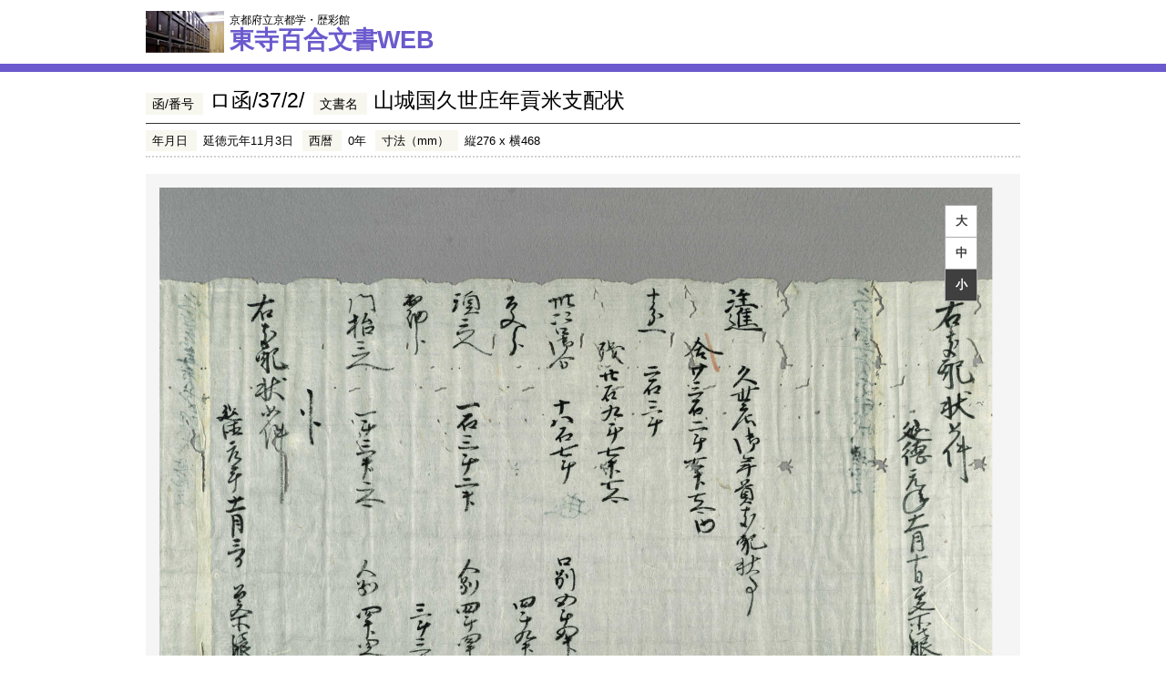

--- FILE ---
content_type: application/javascript
request_url: https://hyakugo.pref.kyoto.lg.jp/contents/files/setPublicVars.js
body_size: 4589
content:
if (typeof console === "undefined" || typeof console.log === "undefined") {
	console = {};
	console.log = function() {};
}

//URLパラメータをObjdectで返す関数
function get_url_vars(){
  var vars = new Object, params;
  var temp_params = window.location.search.substring(1).split('&');
  for(var i = 0; i <temp_params.length; i++) {
    params = temp_params[i].split('=');
    vars[params[0]] = params[1];
  }
  return vars;
}
var AreaNaviRate = 1;
var CurrentRate =  1;
var initRate =0;
var readConfigFileflg = false;
var sliceW = 350, sliceH = 350;
var isTurn = false;
var id = -2;
var startAlign, opSpread;
var indexAry = new Array();
var totalPage = 1000, totalColumn = 1000;
var volume= "./image";
var scaleSize = new Array();
//フレームの幅と高さ
var SW_ary = new Array(), SH_ary = new Array();//オリジナルの横と縦
var SX_ary = new Array(), SY_ary = new Array();
var configFile = "", ImageDomain="./images";
var partspath =".";
var scaleNum =0;
var currentdis = 0;
var funcid = new Number();
var prefuncid = 0;
var transform = "transform";
var start="touchstart", move= "touchmove", end = "touchend";
var ua =navigator.userAgent;
var _ua = new Object();
var userAgent = window.navigator.userAgent.toLowerCase();

var vars = get_url_vars();
var Sums = new Array();
var SumsW = new Array();

var windownum = 0;//setInterval用関数
var intervalfuncid = 0;

//pageposからオリジナル情報を配列でもつ
var makimonowidth = 0;
var makimonoheight = 0;

//マウスイベントををPCブラウザとスマホにわける
if(ua.indexOf('iPhone') > -1 || ua.indexOf('iPad') > -1 || ua.indexOf('iPod')  > -1){
	start = "touchstart";
	move  = "touchmove";
	end   = "touchend";
}else{
	start = "mousedown";
	move  = "mousemove";
	end   = "mouseup";
}

//browzer typeを調べる
var _ua = (function(){
 return {
  ltIE6:typeof window.addEventListener == "undefined" && typeof document.documentElement.style.maxHeight == "undefined",
  ltIE7:typeof window.addEventListener == "undefined" && typeof document.querySelectorAll == "undefined",
  ltIE8:typeof window.addEventListener == "undefined" && typeof document.getElementsByClassName == "undefined",
  mobile:/android|iphone|ipad|ipod/i.test(navigator.userAgent.toLowerCase())
 };
})();

function initPublicvars(_target){
	//console.log("initPublicvars");
	id = 0,indexAry = new Array(),totalPage = 1000,totalColumn = 1000,volume= "./image",//フレームの幅と高さ
	SW_ary = new Array(),SH_ary = new Array(),configFile = "";
	ImageDomain= $('div#catalogView').attr("imagePath").replace(/\/$/,"");
	funcid = new Number(),
	opSpread = Number($('div#catalogView').attr("opSpread"));
	configFile = $('div#catalogView').attr("configpath");
	configFile = (configFile != "" && configFile != null  )?configFile = configFile : "./config.csv";
	volume = $('div#catalogView').attr("vol");
	if($('div#catalogView').attr("partspath") != null){
		partspath = $('div#catalogView').attr("partspath");
	}
	if($('div.catalogloader').length == 0){
		$("div#catalogView").append("<div class='catalogloader'><img src ='"+partspath+"/parts/loader.gif'></div>");
	}
	return;
}


function setAgentSetting(){
	var browser;
	if (userAgent.indexOf('opera') != -1) {
	   	browser =  'opera';
	} else if (userAgent.indexOf('msie') != -1 ||
		userAgent.indexOf('trident') != -1 ) {
		$('html').dragScroll();
		transform = "zoom";
		browser =   'ie';
	} else if (userAgent.indexOf('edge') != -1) {
		$('body').dragScroll();
		transform = "-webkit-transform";
		browser =   'edge';
	} else if (userAgent.indexOf('chrome') != -1) {
		$('html').dragScroll();
		transform = "-webkit-transform";
	  	browser =   'chrome';
	} else if (userAgent.indexOf('safari') != -1) {
		$('html').dragScroll();
		transform = "-webkit-transform";
	 	browser =   'safari';
	} else if (userAgent.indexOf('gecko') != -1) {
		$('html').dragScroll();
	  	browser =   'gecko';
	} else {
	  	browser =  "";
	}
	return browser ;
}

function readcontentCSV(textpath){
	////console.log("function readContentFile");
	totalPage = 0;
	var xmlobj = $('body').append("<div id='content' style='display:none;'></div>");
	$('div#content').load(textpath,function(data){
		var contentAry = new Array();
		var str = data;
		var txtVal = str.replace(/\r\n/g, "&lt;br /&gt;<br />");
		var txtVal = txtVal.replace(/(\n|\r)/g, "&lt;br /&gt;<br />");
		var data_ary = txtVal.split("&lt;br /&gt;<br />");
		totalColumn = data_ary.length;//ヘッダ行含まれる
		var tmpary;
		for (var i = 1 ; i < totalColumn; i++){
			tmpary = data_ary[i].split(",");
			if(tmpary.length > 1 ){
				switch (tmpary[0]) {
				  case "opSpread":
				  	if(isNaN(opSpread)){
							opSpread = tmpary[1];
				  	}
				  	break;
				  case "TotalPage":
							totalPage = tmpary[1]-1;
							break;
				  case "bookW":
							bookW = tmpary[1];
							break;
				  case "bookH":
							bookH = tmpary[1];
							break;
				  case "scaleSize":
				  		for(var i = 1,len=tmpary.length; i < len;i++){
								if(tmpary[i] != ""){
									scaleSize[i-1]= tmpary[i];
								}
							}
							break;
				  default :
				  		break;
				}
			}
		}
		if(isNaN(vars.pageid)){
			id = Number($('div#catalogView').attr("page"));
		}else{
			id = Number(vars.pageid)+1;
		}
		readPagePos(ImageDomain +"/"+ volume+"/pagepos.csv");
		$('div#content').remove();
	});
}

//ページ情報id offsetX offsetY W H ページ色 ページ著作権 を取得
//pagepos.csv read and parse
function readPagePos(textpath){
	var xmlobj = $('body').append("<div id='xml' style='display:none;'></div>");
	$('div#xml').load(textpath,function(data){
		indexAry = new Array();
		var str = data;
		var txtVal = str.replace(/\r\n/g, "&lt;br /&gt;<br />");
		var txtVal = txtVal.replace(/(\n|\r)/g, "&lt;br /&gt;<br />");
		var data_ary = txtVal.split("&lt;br /&gt;<br />");
		totalColumn = data_ary.length;//ヘッダ行含まれる
		var tmpary;
		var nums;
		for (var i = 1 ; i < totalColumn; i++){
			tmpary = data_ary[i].split(",");
			if(tmpary.length > 1 ){
				if(tmpary[0] != undefined && tmpary[0] != null){
					nums= tmpary[0];
					indexAry[nums] = tmpary[0];
				}else{
					indexAry[nums] = "";
				}
				SW_ary[nums] = tmpary[3];
				SH_ary[nums] = tmpary[4];
			}
		}
		//$('span#pageid').text("/"+(totalPage));
		$('div#xml').remove();
		initsetPageInfo();
	});
	return;
}

function gotoPage(index){
	var cnt = 0;
	console.log("gotoPage("+index+")");
	while(scaleNum >= 1){
		//console.log("scaleNum= "+ scaleNum);
		downscaleSlide();
		if(cnt > 4){
			break;
		}
		cnt++;
	}
	$("div#flip_"+id).remove();
	id = index;
	//window.parent.setIcon(volume,index);
	initsetPageInfo();
}

function setIconPos(){
	/*
		var parentWin=window.parent;
		parentWin.setIconPos(CurrentRate);
*/

}

var windowheight =  Number($(window).height());
var windowwidth = Number($(window).width());

//★その本の本情報、タイルサイズなどを得る
function initsetPageInfo(){
	console.log("function initsetPageInfo id = " + id);
	var mypageWidth =0;
	var _Scale = 1;
	makimonowidth = Number(SW_ary[indexAry[id]]);
	makimonoheight = Number(SH_ary[indexAry[id]]);
	windowheight =  Number($(window).height());
	windowwidth = Number($(window).width());

	if(makimonowidth/makimonoheight > windowwidth/windowheight){
		windowheight = windowwidth * makimonoheight/makimonowidth;
		console.log("windowheight = "+ windowheight);
		console.log("windowwidth = "+ windowwidth);
	}else{
		console.log("heigt");
	}

	var currentRate = makimonoheight/windowheight/4;
	var tmpscale = 1/currentRate;
	initRate = 1/currentRate/4;
	//console.log("initRate = "+ initRate);
	var bigscale = tmpscale/2;
	if (userAgent.indexOf('msie') != -1 ||
			userAgent.indexOf('trident') != -1 ) {
		var tmpstr = tmpscale;
		var tmpbigstr = bigscale;
		tmpbigstr = 1;
	}else{
		var tmpbigstr = "scale("+bigscale+","+bigscale+")";
		var tmpstr = "scale("+tmpscale+","+tmpscale+")";
		tmpbigstr ="scale("+1+","+1+")";
	}
		var imgid = id ;
		if(indexAry[id] != "" && indexAry[id] != undefined){
			var imagenum = (("000" + indexAry[id]).slice(-4));
			var imgSrc = ImageDomain +"/" +volume+"/img/"+ imagenum + "/";
		}else{
			var imgSrc = partspath+"/parts/dummy.png";
		}
		mydwidth =  Number(SW_ary[id]);
		makimonoheight = Number(SH_ary[id]);

		//縦横比

		if($('div#flip_'+id).length == 0){
			$('div#catalogContent').append("<div class='Flip' style='display:block;width:100%' id='flip_" + id + "'></div>");
		}else{
			flipwidths[id] = 0;
		}
		var mywidth = Number(SW_ary[id]);
		var offset = 0;
		$('div#flip_'+id).append("<img class='Scale400' id ='image_"+id+"_"+"400' src='"+partspath+"/parts/dummy.png"+"'  alt='' style='display:none;'/>");
		$('div#flip_'+id).append("<img class='Scale200' id ='image_"+id+"_"+"200' src='"+partspath+"/parts/dummy.png"+"'  alt='' style='display:none;'/>");
		//変なIDの時に×な時にdummy.pngが出ない
		if(indexAry[id] != "" && indexAry[id] != undefined){
			$('div#flip_'+id).append("<img class='Scale100' id ='image_"+id+"_"+"100' src='"+imgSrc+"100_0.jpg"+"'  alt='' style='"+transform+":"+tmpstr+";'/>");
		}else{
			$('div#flip_'+id).append("<img class='Scale100' id ='image_"+id+"_"+"100' src='"+imgSrc+"'  alt='' style='"+transform+":"+tmpstr+";'/>");
		}

		$('div#flip_'+id).append("<form><input class='imgsrc' type='hidden' value='"+imgSrc+"200_0.jpg"+"' id ='imgsrc_"+id+"_"+"200'/></form>");
		$('div#flip_'+id).append("<form><input class='imgsrc' type='hidden' value='"+imgSrc+"400_0.jpg"+"' id ='imgsrc_"+id+"_"+"400'/></form>");
		//親ウィンドウを取得 エリアナビ設定
		/*
		var parentWin=window.parent;
		var area =parentWin.document.getElementById("areaicon");
		$(area).attr("src",imgSrc+"tmb.jpg");
		*/
		var cnt = 0;
		$('img#image_'+id+'_100').hover(function() {
			var $img = jQuery(this);
			var imgid = $img.attr("id").replace("_100","_200");
			var myid = $img.attr("id").replace("image_","imgsrc_");
			myid = myid.replace("_100","_200");
			var 	alt = $('input#'+myid).attr("value");
			if($("img#"+imgid).attr("src") != alt){
				$('img#image_'+id+'_200').load(function() {
					var $img = jQuery(this);
					var imgid = $img.attr("id").replace("_200","_100");
					if($img.attr("src") != partspath+"/parts/dummy.png"){
						//$("img#"+imgid).remove();
						//jQuery(this).load = function (){return false;};
						$img.unbind('load');
					}
					$img = jQuery(this);
					imgid = $img.attr("id").replace("_200","_400");
					myid = $img.attr("id").replace("image_","imgsrc_");
					myid = myid.replace("_200","_400");
					var 	alt = $('input#'+myid).attr("value");
					if($("img#"+imgid).attr("src") != alt){
						$("img#"+imgid).attr("src",alt);
					}

				});
				$("img#"+imgid).attr("src",alt);

			}else{
				//jQuery(this).hover = function (){return false;};
				$img.unbind('hover');
			}
		});
		$('img#image_'+id+'_100').bind(start,function(e){
			var $img = jQuery(this);
			var imgid = $img.attr("id").replace("_100","_200");
			var myid = $img.attr("id").replace("image_","imgsrc_");
			myid = myid.replace("_100","_200");
			var 	alt = $('input#'+myid).attr("value");
			if($("img#"+imgid).attr("src") != alt){
				$("img#"+imgid).attr("src",alt);
				$img.unbind(start);
			}else{
				//jQuery(this).hover = function (){return false;};
				$img.unbind('hover');
			}
		});
	$("div.catalogloader").css("display","none");
	$('div#catalogloader').css("left",0);
//	$('div.Cmenu').show();
	//ウィンドウサイズからの現状の比率
	//scaleSize[0] = SH_ary[id]/4/Number($(window).height());//フィットサイズ
	if(_ua.mobile){

	}else{
		scaleSize[1] = SH_ary[id]/2/Number(windowheight);//２倍等倍
		scaleSize[2] = SH_ary[id]/Number(windowheight);//４倍等倍
	}
}

function upscaleSlide(){
	if(isTurn != true && scaleNum != scaleSize.length-1){
		scaleNum++;

		newHeight = makimonoheight * scaleSize[scaleNum];
		var newRate = newHeight/makimonoheight*4;

		//現在の座標位置を取得
		var Ctop    = $(window).scrollTop();
		var Cbottom = $(window).height() + $(window).scrollTop();
		var Cleft   = $(window).scrollLeft();
		var Cright  = $(window).width() + $(window).scrollLeft();
		//var newWidth;
		var distanceRate = Number(scaleSize[scaleNum])/Number(scaleSize[scaleNum-1]);
		var newLeft = Number(Cleft) * distanceRate + $(window).width()*distanceRate;
		var newTop = Number(Ctop) * distanceRate + windowheight*distanceRate;
		var middlex = $(window).width()/2;
		var middley = windowheight/2;
		var minix = Cleft + middlex;
		var miniy = Ctop + middley;
		var maxx = minix*distanceRate;
		var maxy = miniy*distanceRate;
		var rx = maxx - $(window).width()/2;
		var ry = maxy - windowheight/2;
		var newLeft =rx;
		var newTop = ry;
		if (userAgent.indexOf('msie') != -1 ||
				userAgent.indexOf('trident') != -1 ) {
			$("img#image_"+id+"_100").css(transform,((scaleNum)*2));
		}else{
			$("img#image_"+id+"_100").css(transform,"scale("+((scaleNum)*2)+","+((scaleNum)*2)+")");
		}
		if(scaleNum == 1){
			if($("img#image_"+id+"_200").width() != 0){
				$("img#image_"+id+"_200").show();
			}
			$("img#image_"+id+"_400").hide();
		}else if(scaleNum == 2){
			if($("img#image_"+id+"_400").width() != 0){
				$("img#image_"+id+"_400").show();
			}
			$("img#image_"+id+"_200").hide();
		}
		window.scrollTo(newLeft,newTop);
	}
	return;
}

function getScaleNum(){
	return scaleSize[scaleNum];
}

function downscaleSlide(){
	if(isTurn != true && scaleNum > 0){
		scaleNum--;

		if(scaleNum == 0){
			oldHeight = Number($(window).height()) * scaleSize[scaleNum+1];
			newHeight = Number($(window).height()) * scaleSize[scaleNum];
		}else{
			oldHeight = Number(SH_ary[id])/4 * scaleSize[scaleNum+1];
			newHeight = Number(SH_ary[id])/4 * scaleSize[scaleNum];
		}
		var newRate = newHeight/makimonoheight*4;
		var oldRate = oldHeight/makimonoheight*4;
		if(scaleNum == 0){
			newRate = initRate*4;
		}
		//現在の座標位置を取得
		var Ctop    = $(window).scrollTop();
		var Cbottom = $(window).height() + $(window).scrollTop();
		var Cleft   = $(window).scrollLeft();
		var Cright  = $(window).width() + $(window).scrollLeft();



		if(scaleNum == 0){
				$("img#image_"+id+"_200").hide();
				$("img#image_"+id+"_400").hide();
			if (userAgent.indexOf('msie') != -1 ||
				userAgent.indexOf('trident') != -1 ) {
				$("img#image_"+id+"_100").css(transform,newRate);
			}else{
				$("img#image_"+id+"_100").css(transform,"scale("+newRate+","+newRate+")");
			}
		}else{
			if (userAgent.indexOf('msie') != -1 ||
				userAgent.indexOf('trident') != -1 ) {
				$("img#image_"+id+"_100").css(transform,(scaleNum*2));
			}else{
				$("img#image_"+id+"_100").css(transform,"scale("+(scaleNum*2)+","+(scaleNum*2)+")");
			}

		}
		if(scaleNum == 1){
			if($("img#image_"+id+"_200").width() != 0){
				$("img#image_"+id+"_200").show();
			}
			$("img#image_"+id+"_400").hide();
		}else if(scaleNum == 2){
			if($("img#image_"+id+"_400").width() != 0){
				$("img#image_"+id+"_400").show();
			}
			$("img#image_"+id+"_200").hide();
		}
		var distanceRate = Number(scaleSize[scaleNum])/Number(scaleSize[scaleNum+1]);
		distanceRate = newRate/oldRate;
		var newLeft = (Number(Cleft) - $(window).width()/2) * distanceRate;
		var newTop = (Number(Ctop)- $(window).height()/2) * distanceRate;
		if(scaleNum == 0){
		newTop = 0;
		newLeft = 0;
		}
		window.scrollTo(newLeft,newTop);
		CurrentRate = newRate;
	//	setIconPos(CurrentRate);
	}
	return;
}

/*
function getScroll(){
	var Pos = new Array;
	var Ctop    = $(window).scrollTop();
	var Cbottom = $(window).height() + $(window).scrollTop();
	var Cleft   = $(window).scrollLeft();
	var Cright  = $(window).width() + $(window).scrollLeft();
	Pos["left"] = Cleft;
	Pos["top"] = Ctop;
	Pos["right"] = Cright;
	Pos["bottom"] = Cbottom;
	Pos["width"] = $(window).width();
	Pos["height"] = $(window).height();
	Pos["contentwidth"] = $("img #catalogContent").width();
	Pos["contentheight"] = $("div#catalogContent").height();
		console.log("newleft = "+ Cleft +" newtop ="+Ctop +"newright = "+Cright+ "contentwidth ="+ Pos["contentwidth"] );
	return Pos;
}
*/

function middlescaleChange(){
	if(scaleNum == scaleSize.length-1){
		downscaleSlide();
	}else if(scaleNum == 0){
		upscaleSlide();
	}
}

function bigscaleChange(){
	upscaleSlide();
	upscaleSlide();
}

function smallscaleChange(){
		downscaleSlide();
		downscaleSlide();
}


function downLoad(_volume,_id){
				if(_volume == undefined){
				_volume = volume;
				}
				if(_id == undefined){
				_id =	indexAry[id];
				}
				var imagenum = (("000" + _id).slice(-4));
				var imgSrc = ImageDomain +"/" +_volume+"/img/"+ imagenum + "/";
				var imgURL = imgSrc;
		//	window.open("./dl.php?imgurl="+imgURL,"download");
		window.open(imgURL);
}

//getPropatyFunctions.js内のURLパラメータゲット関数

//■ 最初のロードが終わった時に初期値を設定
function loadContent(_target){
	initPublicvars(_target);
	setAgentSetting();
	readcontentCSV(ImageDomain +"/"+ volume+"/content.csv");
	//モバイル環境で切り替え
	if(_ua.mobile){
		transform = "-webkit-transform";
	/*}else{
		//画面のドラッグスクロール設定
		if (userAgent.indexOf('safari') != -1) {
			$('body').dragScroll();
		}else{
			$('html').dragScroll();
		}*/
	}
}


--- FILE ---
content_type: text/csv
request_url: https://hyakugo.pref.kyoto.lg.jp/contents/images/002/00399/pagepos.csv
body_size: -164
content:
Page,PosX,PosY,Width,Height,PageNum,PageType
0,0,0,6632,5295 
1,0,0,6632,5295
2,0,0,6632,5295
3,0,0,6632,5295
4,0,0,6632,5295
5,0,0,6632,5295 


--- FILE ---
content_type: text/csv
request_url: https://hyakugo.pref.kyoto.lg.jp/contents/images/002/00399/pagepos.csv?_=1769353183373
body_size: -65
content:
Page,PosX,PosY,Width,Height,PageNum,PageType
0,0,0,6632,5295 
1,0,0,6632,5295
2,0,0,6632,5295
3,0,0,6632,5295
4,0,0,6632,5295
5,0,0,6632,5295 
